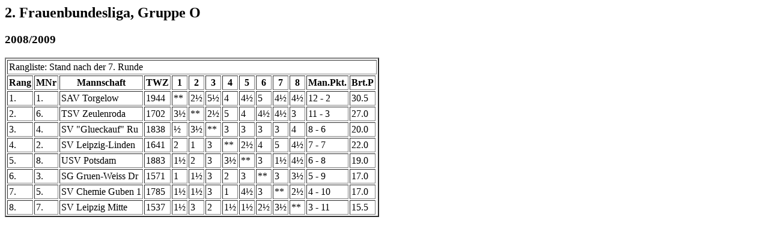

--- FILE ---
content_type: text/html
request_url: https://www.schachverband-sachsen.de/images/stories/Turniere/DSB/2009/fbl_2_o_2008_2009-kreuz-r7.htm
body_size: 814
content:
<!DOCTYPE HTML PUBLIC "-//W3C//DTD HTML 4.0 Transitional//EN">
<!-- saved from url=(0103)http://www.schach-in-sachsen.de/wcms/ftp//s/schach-in-sachsen.de/uploads/fbl_2_o_2008_2009-kreuz-r7.htm -->
<HTML><HEAD>
<META http-equiv=Content-Type content="text/html; charset=windows-1252">
<META content="MSHTML 6.00.6000.16890" name=GENERATOR></HEAD>
<BODY>
<H2>2. Frauenbundesliga, Gruppe O</H2>
<H3>2008/2009</H3>
<TABLE cellSpacing=2 cellPadding=2 bgColor=#ffffff border=2>
  <TBODY>
  <TR>
    <TD colSpan=16>Rangliste: Stand nach der 7. Runde </TD></TR>
  <TR bgColor=#ffffff>
    <TH>Rang</TH>
    <TH>MNr</TH>
    <TH>Mannschaft</TH>
    <TH>TWZ</TH>
    <TH>1</TH>
    <TH>2</TH>
    <TH>3</TH>
    <TH>4</TH>
    <TH>5</TH>
    <TH>6</TH>
    <TH>7</TH>
    <TH>8</TH>
    <TH>Man.Pkt.</TH>
    <TH>Brt.P</TH></TR>
  <TR bgColor=#ffffff>
    <TD>1.</TD>
    <TD>1.</TD>
    <TD>SAV Torgelow</TD>
    <TD>1944</TD>
    <TD>**</TD>
    <TD>2½</TD>
    <TD>5½</TD>
    <TD>4</TD>
    <TD>4½</TD>
    <TD>5</TD>
    <TD>4½</TD>
    <TD>4½</TD>
    <TD>12 - 2</TD>
    <TD>30.5</TD></TR>
  <TR bgColor=#ffffff>
    <TD>2.</TD>
    <TD>6.</TD>
    <TD>TSV Zeulenroda</TD>
    <TD>1702</TD>
    <TD>3½</TD>
    <TD>**</TD>
    <TD>2½</TD>
    <TD>5</TD>
    <TD>4</TD>
    <TD>4½</TD>
    <TD>4½</TD>
    <TD>3</TD>
    <TD>11 - 3</TD>
    <TD>27.0</TD></TR>
  <TR bgColor=#ffffff>
    <TD>3.</TD>
    <TD>4.</TD>
    <TD>SV "Glueckauf" Ru</TD>
    <TD>1838</TD>
    <TD>½</TD>
    <TD>3½</TD>
    <TD>**</TD>
    <TD>3</TD>
    <TD>3</TD>
    <TD>3</TD>
    <TD>3</TD>
    <TD>4</TD>
    <TD>8 - 6</TD>
    <TD>20.0</TD></TR>
  <TR bgColor=#ffffff>
    <TD>4.</TD>
    <TD>2.</TD>
    <TD>SV Leipzig-Linden</TD>
    <TD>1641</TD>
    <TD>2</TD>
    <TD>1</TD>
    <TD>3</TD>
    <TD>**</TD>
    <TD>2½</TD>
    <TD>4</TD>
    <TD>5</TD>
    <TD>4½</TD>
    <TD>7 - 7</TD>
    <TD>22.0</TD></TR>
  <TR bgColor=#ffffff>
    <TD>5.</TD>
    <TD>8.</TD>
    <TD>USV Potsdam</TD>
    <TD>1883</TD>
    <TD>1½</TD>
    <TD>2</TD>
    <TD>3</TD>
    <TD>3½</TD>
    <TD>**</TD>
    <TD>3</TD>
    <TD>1½</TD>
    <TD>4½</TD>
    <TD>6 - 8</TD>
    <TD>19.0</TD></TR>
  <TR bgColor=#ffffff>
    <TD>6.</TD>
    <TD>3.</TD>
    <TD>SG Gruen-Weiss Dr</TD>
    <TD>1571</TD>
    <TD>1</TD>
    <TD>1½</TD>
    <TD>3</TD>
    <TD>2</TD>
    <TD>3</TD>
    <TD>**</TD>
    <TD>3</TD>
    <TD>3½</TD>
    <TD>5 - 9</TD>
    <TD>17.0</TD></TR>
  <TR bgColor=#ffffff>
    <TD>7.</TD>
    <TD>5.</TD>
    <TD>SV Chemie Guben 1</TD>
    <TD>1785</TD>
    <TD>1½</TD>
    <TD>1½</TD>
    <TD>3</TD>
    <TD>1</TD>
    <TD>4½</TD>
    <TD>3</TD>
    <TD>**</TD>
    <TD>2½</TD>
    <TD>4 - 10</TD>
    <TD>17.0</TD></TR>
  <TR bgColor=#ffffff>
    <TD>8.</TD>
    <TD>7.</TD>
    <TD>SV Leipzig Mitte</TD>
    <TD>1537</TD>
    <TD>1½</TD>
    <TD>3</TD>
    <TD>2</TD>
    <TD>1½</TD>
    <TD>1½</TD>
    <TD>2½</TD>
    <TD>3½</TD>
    <TD>**</TD>
    <TD>3 - 11</TD>
    <TD>15.5</TD></TR></TBODY></TABLE></BODY></HTML>
